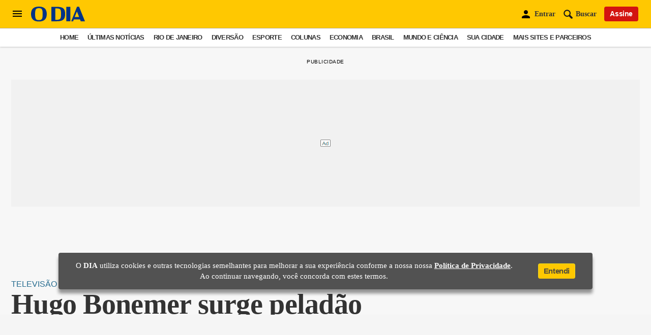

--- FILE ---
content_type: text/html; charset=utf-8
request_url: https://www.google.com/recaptcha/api2/aframe
body_size: 268
content:
<!DOCTYPE HTML><html><head><meta http-equiv="content-type" content="text/html; charset=UTF-8"></head><body><script nonce="uBd-BpywVKWCnDUAieYkkg">/** Anti-fraud and anti-abuse applications only. See google.com/recaptcha */ try{var clients={'sodar':'https://pagead2.googlesyndication.com/pagead/sodar?'};window.addEventListener("message",function(a){try{if(a.source===window.parent){var b=JSON.parse(a.data);var c=clients[b['id']];if(c){var d=document.createElement('img');d.src=c+b['params']+'&rc='+(localStorage.getItem("rc::a")?sessionStorage.getItem("rc::b"):"");window.document.body.appendChild(d);sessionStorage.setItem("rc::e",parseInt(sessionStorage.getItem("rc::e")||0)+1);localStorage.setItem("rc::h",'1769026712416');}}}catch(b){}});window.parent.postMessage("_grecaptcha_ready", "*");}catch(b){}</script></body></html>